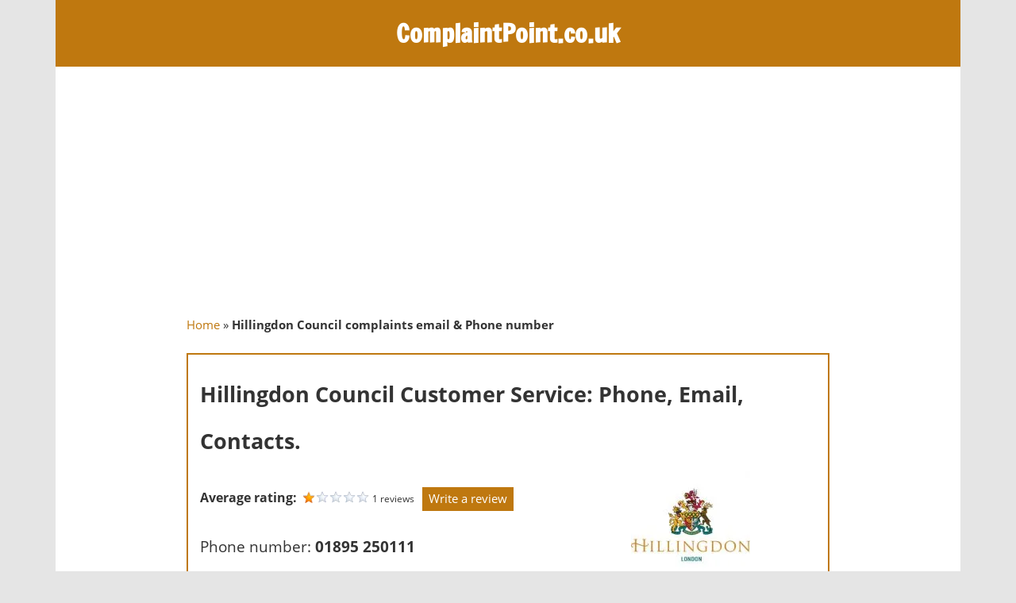

--- FILE ---
content_type: text/html; charset=UTF-8
request_url: https://thecomplaintpoint.co.uk/hillingdon-council-complaints-email-phone-number
body_size: 20699
content:
<!DOCTYPE html>
<html lang="en-US">

<head>
<meta charset="UTF-8">
<meta name="viewport" content="width=device-width, initial-scale=1">
<link rel="profile" href="https://gmpg.org/xfn/11">
<link rel="pingback" href="https://thecomplaintpoint.co.uk/xmlrpc.php">
<script async src="https://pagead2.googlesyndication.com/pagead/js/adsbygoogle.js"></script>
<script>
     (adsbygoogle = window.adsbygoogle || []).push({
          google_ad_client: "ca-pub-8095824860821010",
          enable_page_level_ads: true
     });
</script>
<!-- Global site tag (gtag.js) - Google Analytics -->
<script async src="https://www.googletagmanager.com/gtag/js?id=UA-125233404-2"></script>
<script>
  window.dataLayer = window.dataLayer || [];
  function gtag(){dataLayer.push(arguments);}
  gtag('js', new Date());

  gtag('config', 'UA-125233404-2');
</script>	
<meta name='robots' content='index, follow, max-image-preview:large, max-snippet:-1, max-video-preview:-1' />

	<!-- This site is optimized with the Yoast SEO plugin v22.5 - https://yoast.com/wordpress/plugins/seo/ -->
	<title>Hillingdon Council complaints email &amp; Phone number</title>
	<meta name="description" content="Get verified information about Hillingdon Council complaints email &amp; Phone number. Contact on Hillingdon Council complaints number and get issue solved." />
	<link rel="canonical" href="https://thecomplaintpoint.co.uk/hillingdon-council-complaints-email-phone-number" />
	<meta property="og:locale" content="en_US" />
	<meta property="og:type" content="article" />
	<meta property="og:title" content="Hillingdon Council complaints email &amp; Phone number | The ComplaintPoint" />
	<meta property="og:description" content="Get verified information about Hillingdon Council complaints email &amp; Phone number. You can directly contact on Hillingdon Council complaints number and get issue solved." />
	<meta property="og:url" content="https://thecomplaintpoint.co.uk/hillingdon-council-complaints-email-phone-number" />
	<meta property="og:site_name" content="ComplaintPoint.co.uk" />
	<meta property="article:published_time" content="2019-06-29T04:28:04+00:00" />
	<meta property="article:modified_time" content="2024-02-03T05:42:00+00:00" />
	<meta property="og:image" content="https://thecomplaintpoint.co.uk/wp-content/uploads/2019/06/Hillingdon-Council-complaints.jpg" />
	<meta property="og:image:width" content="250" />
	<meta property="og:image:height" content="250" />
	<meta property="og:image:type" content="image/jpeg" />
	<meta name="author" content="Anthony Hopkins" />
	<meta name="twitter:card" content="summary_large_image" />
	<meta name="twitter:title" content="Hillingdon Council complaints email &amp; Phone number | The ComplaintPoint" />
	<meta name="twitter:description" content="Get verified information about Hillingdon Council complaints email &amp; Phone number. You can directly contact on Hillingdon Council complaints number and get issue solved." />
	<meta name="twitter:image" content="https://thecomplaintpoint.co.uk/wp-content/uploads/2019/06/Hillingdon-Council-complaints.jpg" />
	<meta name="twitter:label1" content="Written by" />
	<meta name="twitter:data1" content="Anthony Hopkins" />
	<meta name="twitter:label2" content="Est. reading time" />
	<meta name="twitter:data2" content="3 minutes" />
	<script type="application/ld+json" class="yoast-schema-graph">{"@context":"https://schema.org","@graph":[{"@type":"WebPage","@id":"https://thecomplaintpoint.co.uk/hillingdon-council-complaints-email-phone-number","url":"https://thecomplaintpoint.co.uk/hillingdon-council-complaints-email-phone-number","name":"Hillingdon Council complaints email & Phone number","isPartOf":{"@id":"https://linen-crab-500209.hostingersite.com/#website"},"primaryImageOfPage":{"@id":"https://thecomplaintpoint.co.uk/hillingdon-council-complaints-email-phone-number#primaryimage"},"image":{"@id":"https://thecomplaintpoint.co.uk/hillingdon-council-complaints-email-phone-number#primaryimage"},"thumbnailUrl":"https://thecomplaintpoint.co.uk/wp-content/uploads/2019/06/Hillingdon-Council-complaints.jpg","datePublished":"2019-06-29T04:28:04+00:00","dateModified":"2024-02-03T05:42:00+00:00","author":{"@id":"https://linen-crab-500209.hostingersite.com/#/schema/person/e3c3bf41ec7881f8fd498e39eaf7b4df"},"description":"Get verified information about Hillingdon Council complaints email & Phone number. Contact on Hillingdon Council complaints number and get issue solved.","breadcrumb":{"@id":"https://thecomplaintpoint.co.uk/hillingdon-council-complaints-email-phone-number#breadcrumb"},"inLanguage":"en-US","potentialAction":[{"@type":"ReadAction","target":["https://thecomplaintpoint.co.uk/hillingdon-council-complaints-email-phone-number"]}]},{"@type":"ImageObject","inLanguage":"en-US","@id":"https://thecomplaintpoint.co.uk/hillingdon-council-complaints-email-phone-number#primaryimage","url":"https://thecomplaintpoint.co.uk/wp-content/uploads/2019/06/Hillingdon-Council-complaints.jpg","contentUrl":"https://thecomplaintpoint.co.uk/wp-content/uploads/2019/06/Hillingdon-Council-complaints.jpg","width":250,"height":250,"caption":"Hillingdon Council complaints"},{"@type":"BreadcrumbList","@id":"https://thecomplaintpoint.co.uk/hillingdon-council-complaints-email-phone-number#breadcrumb","itemListElement":[{"@type":"ListItem","position":1,"name":"Home","item":"https://linen-crab-500209.hostingersite.com/"},{"@type":"ListItem","position":2,"name":"Hillingdon Council complaints email &#038; Phone number"}]},{"@type":"WebSite","@id":"https://linen-crab-500209.hostingersite.com/#website","url":"https://linen-crab-500209.hostingersite.com/","name":"ComplaintPoint.co.uk","description":"Best Complaint Guide","potentialAction":[{"@type":"SearchAction","target":{"@type":"EntryPoint","urlTemplate":"https://linen-crab-500209.hostingersite.com/?s={search_term_string}"},"query-input":"required name=search_term_string"}],"inLanguage":"en-US"},{"@type":"Person","@id":"https://linen-crab-500209.hostingersite.com/#/schema/person/e3c3bf41ec7881f8fd498e39eaf7b4df","name":"Anthony Hopkins","image":{"@type":"ImageObject","inLanguage":"en-US","@id":"https://linen-crab-500209.hostingersite.com/#/schema/person/image/","url":"https://secure.gravatar.com/avatar/3b992c9849b85f0a78f907c5193400e0?s=96&d=mm&r=g","contentUrl":"https://secure.gravatar.com/avatar/3b992c9849b85f0a78f907c5193400e0?s=96&d=mm&r=g","caption":"Anthony Hopkins"}}]}</script>
	<!-- / Yoast SEO plugin. -->


<link rel="alternate" type="application/rss+xml" title="ComplaintPoint.co.uk &raquo; Feed" href="https://thecomplaintpoint.co.uk/feed" />
<link rel="alternate" type="application/rss+xml" title="ComplaintPoint.co.uk &raquo; Comments Feed" href="https://thecomplaintpoint.co.uk/comments/feed" />
<script type="text/javascript">
/* <![CDATA[ */
window._wpemojiSettings = {"baseUrl":"https:\/\/s.w.org\/images\/core\/emoji\/14.0.0\/72x72\/","ext":".png","svgUrl":"https:\/\/s.w.org\/images\/core\/emoji\/14.0.0\/svg\/","svgExt":".svg","source":{"concatemoji":"https:\/\/thecomplaintpoint.co.uk\/wp-includes\/js\/wp-emoji-release.min.js?ver=6.4.7"}};
/*! This file is auto-generated */
!function(i,n){var o,s,e;function c(e){try{var t={supportTests:e,timestamp:(new Date).valueOf()};sessionStorage.setItem(o,JSON.stringify(t))}catch(e){}}function p(e,t,n){e.clearRect(0,0,e.canvas.width,e.canvas.height),e.fillText(t,0,0);var t=new Uint32Array(e.getImageData(0,0,e.canvas.width,e.canvas.height).data),r=(e.clearRect(0,0,e.canvas.width,e.canvas.height),e.fillText(n,0,0),new Uint32Array(e.getImageData(0,0,e.canvas.width,e.canvas.height).data));return t.every(function(e,t){return e===r[t]})}function u(e,t,n){switch(t){case"flag":return n(e,"\ud83c\udff3\ufe0f\u200d\u26a7\ufe0f","\ud83c\udff3\ufe0f\u200b\u26a7\ufe0f")?!1:!n(e,"\ud83c\uddfa\ud83c\uddf3","\ud83c\uddfa\u200b\ud83c\uddf3")&&!n(e,"\ud83c\udff4\udb40\udc67\udb40\udc62\udb40\udc65\udb40\udc6e\udb40\udc67\udb40\udc7f","\ud83c\udff4\u200b\udb40\udc67\u200b\udb40\udc62\u200b\udb40\udc65\u200b\udb40\udc6e\u200b\udb40\udc67\u200b\udb40\udc7f");case"emoji":return!n(e,"\ud83e\udef1\ud83c\udffb\u200d\ud83e\udef2\ud83c\udfff","\ud83e\udef1\ud83c\udffb\u200b\ud83e\udef2\ud83c\udfff")}return!1}function f(e,t,n){var r="undefined"!=typeof WorkerGlobalScope&&self instanceof WorkerGlobalScope?new OffscreenCanvas(300,150):i.createElement("canvas"),a=r.getContext("2d",{willReadFrequently:!0}),o=(a.textBaseline="top",a.font="600 32px Arial",{});return e.forEach(function(e){o[e]=t(a,e,n)}),o}function t(e){var t=i.createElement("script");t.src=e,t.defer=!0,i.head.appendChild(t)}"undefined"!=typeof Promise&&(o="wpEmojiSettingsSupports",s=["flag","emoji"],n.supports={everything:!0,everythingExceptFlag:!0},e=new Promise(function(e){i.addEventListener("DOMContentLoaded",e,{once:!0})}),new Promise(function(t){var n=function(){try{var e=JSON.parse(sessionStorage.getItem(o));if("object"==typeof e&&"number"==typeof e.timestamp&&(new Date).valueOf()<e.timestamp+604800&&"object"==typeof e.supportTests)return e.supportTests}catch(e){}return null}();if(!n){if("undefined"!=typeof Worker&&"undefined"!=typeof OffscreenCanvas&&"undefined"!=typeof URL&&URL.createObjectURL&&"undefined"!=typeof Blob)try{var e="postMessage("+f.toString()+"("+[JSON.stringify(s),u.toString(),p.toString()].join(",")+"));",r=new Blob([e],{type:"text/javascript"}),a=new Worker(URL.createObjectURL(r),{name:"wpTestEmojiSupports"});return void(a.onmessage=function(e){c(n=e.data),a.terminate(),t(n)})}catch(e){}c(n=f(s,u,p))}t(n)}).then(function(e){for(var t in e)n.supports[t]=e[t],n.supports.everything=n.supports.everything&&n.supports[t],"flag"!==t&&(n.supports.everythingExceptFlag=n.supports.everythingExceptFlag&&n.supports[t]);n.supports.everythingExceptFlag=n.supports.everythingExceptFlag&&!n.supports.flag,n.DOMReady=!1,n.readyCallback=function(){n.DOMReady=!0}}).then(function(){return e}).then(function(){var e;n.supports.everything||(n.readyCallback(),(e=n.source||{}).concatemoji?t(e.concatemoji):e.wpemoji&&e.twemoji&&(t(e.twemoji),t(e.wpemoji)))}))}((window,document),window._wpemojiSettings);
/* ]]> */
</script>
<!-- thecomplaintpoint.co.uk is managing ads with Advanced Ads – https://wpadvancedads.com/ --><script id="theco-ready">
			window.advanced_ads_ready=function(e,a){a=a||"complete";var d=function(e){return"interactive"===a?"loading"!==e:"complete"===e};d(document.readyState)?e():document.addEventListener("readystatechange",(function(a){d(a.target.readyState)&&e()}),{once:"interactive"===a})},window.advanced_ads_ready_queue=window.advanced_ads_ready_queue||[];		</script>
		<link rel='stylesheet' id='cf7ic_style-css' href='https://thecomplaintpoint.co.uk/wp-content/plugins/contact-form-7-image-captcha/css/cf7ic-style.css?ver=3.3.7' type='text/css' media='all' />
<link rel='stylesheet' id='wp-customer-reviews-3-frontend-css' href='https://thecomplaintpoint.co.uk/wp-content/plugins/wp-customer-reviews/css/wp-customer-reviews.css?ver=3.7.2' type='text/css' media='all' />
<link rel='stylesheet' id='zeedynamic-custom-fonts-css' href='https://thecomplaintpoint.co.uk/wp-content/themes/zeedynamic/assets/css/custom-fonts.css?ver=20180413' type='text/css' media='all' />
<style id='wp-emoji-styles-inline-css' type='text/css'>

	img.wp-smiley, img.emoji {
		display: inline !important;
		border: none !important;
		box-shadow: none !important;
		height: 1em !important;
		width: 1em !important;
		margin: 0 0.07em !important;
		vertical-align: -0.1em !important;
		background: none !important;
		padding: 0 !important;
	}
</style>
<link rel='stylesheet' id='wp-block-library-css' href='https://thecomplaintpoint.co.uk/wp-includes/css/dist/block-library/style.min.css?ver=6.4.7' type='text/css' media='all' />
<style id='classic-theme-styles-inline-css' type='text/css'>
/*! This file is auto-generated */
.wp-block-button__link{color:#fff;background-color:#32373c;border-radius:9999px;box-shadow:none;text-decoration:none;padding:calc(.667em + 2px) calc(1.333em + 2px);font-size:1.125em}.wp-block-file__button{background:#32373c;color:#fff;text-decoration:none}
</style>
<style id='global-styles-inline-css' type='text/css'>
body{--wp--preset--color--black: #333333;--wp--preset--color--cyan-bluish-gray: #abb8c3;--wp--preset--color--white: #ffffff;--wp--preset--color--pale-pink: #f78da7;--wp--preset--color--vivid-red: #cf2e2e;--wp--preset--color--luminous-vivid-orange: #ff6900;--wp--preset--color--luminous-vivid-amber: #fcb900;--wp--preset--color--light-green-cyan: #7bdcb5;--wp--preset--color--vivid-green-cyan: #00d084;--wp--preset--color--pale-cyan-blue: #8ed1fc;--wp--preset--color--vivid-cyan-blue: #0693e3;--wp--preset--color--vivid-purple: #9b51e0;--wp--preset--color--primary: #e84747;--wp--preset--color--light-gray: #f0f0f0;--wp--preset--color--dark-gray: #777777;--wp--preset--gradient--vivid-cyan-blue-to-vivid-purple: linear-gradient(135deg,rgba(6,147,227,1) 0%,rgb(155,81,224) 100%);--wp--preset--gradient--light-green-cyan-to-vivid-green-cyan: linear-gradient(135deg,rgb(122,220,180) 0%,rgb(0,208,130) 100%);--wp--preset--gradient--luminous-vivid-amber-to-luminous-vivid-orange: linear-gradient(135deg,rgba(252,185,0,1) 0%,rgba(255,105,0,1) 100%);--wp--preset--gradient--luminous-vivid-orange-to-vivid-red: linear-gradient(135deg,rgba(255,105,0,1) 0%,rgb(207,46,46) 100%);--wp--preset--gradient--very-light-gray-to-cyan-bluish-gray: linear-gradient(135deg,rgb(238,238,238) 0%,rgb(169,184,195) 100%);--wp--preset--gradient--cool-to-warm-spectrum: linear-gradient(135deg,rgb(74,234,220) 0%,rgb(151,120,209) 20%,rgb(207,42,186) 40%,rgb(238,44,130) 60%,rgb(251,105,98) 80%,rgb(254,248,76) 100%);--wp--preset--gradient--blush-light-purple: linear-gradient(135deg,rgb(255,206,236) 0%,rgb(152,150,240) 100%);--wp--preset--gradient--blush-bordeaux: linear-gradient(135deg,rgb(254,205,165) 0%,rgb(254,45,45) 50%,rgb(107,0,62) 100%);--wp--preset--gradient--luminous-dusk: linear-gradient(135deg,rgb(255,203,112) 0%,rgb(199,81,192) 50%,rgb(65,88,208) 100%);--wp--preset--gradient--pale-ocean: linear-gradient(135deg,rgb(255,245,203) 0%,rgb(182,227,212) 50%,rgb(51,167,181) 100%);--wp--preset--gradient--electric-grass: linear-gradient(135deg,rgb(202,248,128) 0%,rgb(113,206,126) 100%);--wp--preset--gradient--midnight: linear-gradient(135deg,rgb(2,3,129) 0%,rgb(40,116,252) 100%);--wp--preset--font-size--small: 13px;--wp--preset--font-size--medium: 20px;--wp--preset--font-size--large: 36px;--wp--preset--font-size--x-large: 42px;--wp--preset--spacing--20: 0.44rem;--wp--preset--spacing--30: 0.67rem;--wp--preset--spacing--40: 1rem;--wp--preset--spacing--50: 1.5rem;--wp--preset--spacing--60: 2.25rem;--wp--preset--spacing--70: 3.38rem;--wp--preset--spacing--80: 5.06rem;--wp--preset--shadow--natural: 6px 6px 9px rgba(0, 0, 0, 0.2);--wp--preset--shadow--deep: 12px 12px 50px rgba(0, 0, 0, 0.4);--wp--preset--shadow--sharp: 6px 6px 0px rgba(0, 0, 0, 0.2);--wp--preset--shadow--outlined: 6px 6px 0px -3px rgba(255, 255, 255, 1), 6px 6px rgba(0, 0, 0, 1);--wp--preset--shadow--crisp: 6px 6px 0px rgba(0, 0, 0, 1);}:where(.is-layout-flex){gap: 0.5em;}:where(.is-layout-grid){gap: 0.5em;}body .is-layout-flow > .alignleft{float: left;margin-inline-start: 0;margin-inline-end: 2em;}body .is-layout-flow > .alignright{float: right;margin-inline-start: 2em;margin-inline-end: 0;}body .is-layout-flow > .aligncenter{margin-left: auto !important;margin-right: auto !important;}body .is-layout-constrained > .alignleft{float: left;margin-inline-start: 0;margin-inline-end: 2em;}body .is-layout-constrained > .alignright{float: right;margin-inline-start: 2em;margin-inline-end: 0;}body .is-layout-constrained > .aligncenter{margin-left: auto !important;margin-right: auto !important;}body .is-layout-constrained > :where(:not(.alignleft):not(.alignright):not(.alignfull)){max-width: var(--wp--style--global--content-size);margin-left: auto !important;margin-right: auto !important;}body .is-layout-constrained > .alignwide{max-width: var(--wp--style--global--wide-size);}body .is-layout-flex{display: flex;}body .is-layout-flex{flex-wrap: wrap;align-items: center;}body .is-layout-flex > *{margin: 0;}body .is-layout-grid{display: grid;}body .is-layout-grid > *{margin: 0;}:where(.wp-block-columns.is-layout-flex){gap: 2em;}:where(.wp-block-columns.is-layout-grid){gap: 2em;}:where(.wp-block-post-template.is-layout-flex){gap: 1.25em;}:where(.wp-block-post-template.is-layout-grid){gap: 1.25em;}.has-black-color{color: var(--wp--preset--color--black) !important;}.has-cyan-bluish-gray-color{color: var(--wp--preset--color--cyan-bluish-gray) !important;}.has-white-color{color: var(--wp--preset--color--white) !important;}.has-pale-pink-color{color: var(--wp--preset--color--pale-pink) !important;}.has-vivid-red-color{color: var(--wp--preset--color--vivid-red) !important;}.has-luminous-vivid-orange-color{color: var(--wp--preset--color--luminous-vivid-orange) !important;}.has-luminous-vivid-amber-color{color: var(--wp--preset--color--luminous-vivid-amber) !important;}.has-light-green-cyan-color{color: var(--wp--preset--color--light-green-cyan) !important;}.has-vivid-green-cyan-color{color: var(--wp--preset--color--vivid-green-cyan) !important;}.has-pale-cyan-blue-color{color: var(--wp--preset--color--pale-cyan-blue) !important;}.has-vivid-cyan-blue-color{color: var(--wp--preset--color--vivid-cyan-blue) !important;}.has-vivid-purple-color{color: var(--wp--preset--color--vivid-purple) !important;}.has-black-background-color{background-color: var(--wp--preset--color--black) !important;}.has-cyan-bluish-gray-background-color{background-color: var(--wp--preset--color--cyan-bluish-gray) !important;}.has-white-background-color{background-color: var(--wp--preset--color--white) !important;}.has-pale-pink-background-color{background-color: var(--wp--preset--color--pale-pink) !important;}.has-vivid-red-background-color{background-color: var(--wp--preset--color--vivid-red) !important;}.has-luminous-vivid-orange-background-color{background-color: var(--wp--preset--color--luminous-vivid-orange) !important;}.has-luminous-vivid-amber-background-color{background-color: var(--wp--preset--color--luminous-vivid-amber) !important;}.has-light-green-cyan-background-color{background-color: var(--wp--preset--color--light-green-cyan) !important;}.has-vivid-green-cyan-background-color{background-color: var(--wp--preset--color--vivid-green-cyan) !important;}.has-pale-cyan-blue-background-color{background-color: var(--wp--preset--color--pale-cyan-blue) !important;}.has-vivid-cyan-blue-background-color{background-color: var(--wp--preset--color--vivid-cyan-blue) !important;}.has-vivid-purple-background-color{background-color: var(--wp--preset--color--vivid-purple) !important;}.has-black-border-color{border-color: var(--wp--preset--color--black) !important;}.has-cyan-bluish-gray-border-color{border-color: var(--wp--preset--color--cyan-bluish-gray) !important;}.has-white-border-color{border-color: var(--wp--preset--color--white) !important;}.has-pale-pink-border-color{border-color: var(--wp--preset--color--pale-pink) !important;}.has-vivid-red-border-color{border-color: var(--wp--preset--color--vivid-red) !important;}.has-luminous-vivid-orange-border-color{border-color: var(--wp--preset--color--luminous-vivid-orange) !important;}.has-luminous-vivid-amber-border-color{border-color: var(--wp--preset--color--luminous-vivid-amber) !important;}.has-light-green-cyan-border-color{border-color: var(--wp--preset--color--light-green-cyan) !important;}.has-vivid-green-cyan-border-color{border-color: var(--wp--preset--color--vivid-green-cyan) !important;}.has-pale-cyan-blue-border-color{border-color: var(--wp--preset--color--pale-cyan-blue) !important;}.has-vivid-cyan-blue-border-color{border-color: var(--wp--preset--color--vivid-cyan-blue) !important;}.has-vivid-purple-border-color{border-color: var(--wp--preset--color--vivid-purple) !important;}.has-vivid-cyan-blue-to-vivid-purple-gradient-background{background: var(--wp--preset--gradient--vivid-cyan-blue-to-vivid-purple) !important;}.has-light-green-cyan-to-vivid-green-cyan-gradient-background{background: var(--wp--preset--gradient--light-green-cyan-to-vivid-green-cyan) !important;}.has-luminous-vivid-amber-to-luminous-vivid-orange-gradient-background{background: var(--wp--preset--gradient--luminous-vivid-amber-to-luminous-vivid-orange) !important;}.has-luminous-vivid-orange-to-vivid-red-gradient-background{background: var(--wp--preset--gradient--luminous-vivid-orange-to-vivid-red) !important;}.has-very-light-gray-to-cyan-bluish-gray-gradient-background{background: var(--wp--preset--gradient--very-light-gray-to-cyan-bluish-gray) !important;}.has-cool-to-warm-spectrum-gradient-background{background: var(--wp--preset--gradient--cool-to-warm-spectrum) !important;}.has-blush-light-purple-gradient-background{background: var(--wp--preset--gradient--blush-light-purple) !important;}.has-blush-bordeaux-gradient-background{background: var(--wp--preset--gradient--blush-bordeaux) !important;}.has-luminous-dusk-gradient-background{background: var(--wp--preset--gradient--luminous-dusk) !important;}.has-pale-ocean-gradient-background{background: var(--wp--preset--gradient--pale-ocean) !important;}.has-electric-grass-gradient-background{background: var(--wp--preset--gradient--electric-grass) !important;}.has-midnight-gradient-background{background: var(--wp--preset--gradient--midnight) !important;}.has-small-font-size{font-size: var(--wp--preset--font-size--small) !important;}.has-medium-font-size{font-size: var(--wp--preset--font-size--medium) !important;}.has-large-font-size{font-size: var(--wp--preset--font-size--large) !important;}.has-x-large-font-size{font-size: var(--wp--preset--font-size--x-large) !important;}
.wp-block-navigation a:where(:not(.wp-element-button)){color: inherit;}
:where(.wp-block-post-template.is-layout-flex){gap: 1.25em;}:where(.wp-block-post-template.is-layout-grid){gap: 1.25em;}
:where(.wp-block-columns.is-layout-flex){gap: 2em;}:where(.wp-block-columns.is-layout-grid){gap: 2em;}
.wp-block-pullquote{font-size: 1.5em;line-height: 1.6;}
</style>
<link rel='stylesheet' id='contact-form-7-css' href='https://thecomplaintpoint.co.uk/wp-content/plugins/contact-form-7/includes/css/styles.css?ver=5.9.3' type='text/css' media='all' />
<link rel='stylesheet' id='wordpress-popular-posts-css-css' href='https://thecomplaintpoint.co.uk/wp-content/plugins/wordpress-popular-posts/assets/css/wpp.css?ver=6.4.2' type='text/css' media='all' />
<link rel='stylesheet' id='zeedynamic-stylesheet-css' href='https://thecomplaintpoint.co.uk/wp-content/themes/zeedynamic/style.css?ver=1.7.3' type='text/css' media='all' />
<style id='zeedynamic-stylesheet-inline-css' type='text/css'>
.site-description { position: absolute; clip: rect(1px, 1px, 1px, 1px); width: 1px; height: 1px; overflow: hidden; }
</style>
<link rel='stylesheet' id='genericons-css' href='https://thecomplaintpoint.co.uk/wp-content/themes/zeedynamic/assets/genericons/genericons.css?ver=3.4.1' type='text/css' media='all' />
<link rel='stylesheet' id='themezee-related-posts-css' href='https://thecomplaintpoint.co.uk/wp-content/themes/zeedynamic/assets/css/themezee-related-posts.css?ver=20160421' type='text/css' media='all' />
<script type="text/javascript" src="https://thecomplaintpoint.co.uk/wp-includes/js/jquery/jquery.min.js?ver=3.7.1" id="jquery-core-js"></script>
<script type="text/javascript" src="https://thecomplaintpoint.co.uk/wp-includes/js/jquery/jquery-migrate.min.js?ver=3.4.1" id="jquery-migrate-js"></script>
<script type="text/javascript" src="https://thecomplaintpoint.co.uk/wp-content/plugins/wp-customer-reviews/js/wp-customer-reviews.js?ver=3.7.2" id="wp-customer-reviews-3-frontend-js"></script>
<script type="application/json" id="wpp-json">

{"sampling_active":0,"sampling_rate":100,"ajax_url":"https:\/\/thecomplaintpoint.co.uk\/wp-json\/wordpress-popular-posts\/v1\/popular-posts","api_url":"https:\/\/thecomplaintpoint.co.uk\/wp-json\/wordpress-popular-posts","ID":7824,"token":"040465654c","lang":0,"debug":0}

</script>
<script type="text/javascript" src="https://thecomplaintpoint.co.uk/wp-content/plugins/wordpress-popular-posts/assets/js/wpp.min.js?ver=6.4.2" id="wpp-js-js"></script>
<!--[if lt IE 9]>
<script type="text/javascript" src="https://thecomplaintpoint.co.uk/wp-content/themes/zeedynamic/assets/js/html5shiv.min.js?ver=3.7.3" id="html5shiv-js"></script>
<![endif]-->
<script type="text/javascript" id="zeedynamic-jquery-navigation-js-extra">
/* <![CDATA[ */
var zeedynamic_menu_title = "Menu";
/* ]]> */
</script>
<script type="text/javascript" src="https://thecomplaintpoint.co.uk/wp-content/themes/zeedynamic/assets/js/navigation.js?ver=20160719" id="zeedynamic-jquery-navigation-js"></script>
<link rel="https://api.w.org/" href="https://thecomplaintpoint.co.uk/wp-json/" /><link rel="alternate" type="application/json" href="https://thecomplaintpoint.co.uk/wp-json/wp/v2/posts/7824" /><link rel="EditURI" type="application/rsd+xml" title="RSD" href="https://thecomplaintpoint.co.uk/xmlrpc.php?rsd" />
<meta name="generator" content="WordPress 6.4.7" />
<link rel='shortlink' href='https://thecomplaintpoint.co.uk/?p=7824' />
<link rel="alternate" type="application/json+oembed" href="https://thecomplaintpoint.co.uk/wp-json/oembed/1.0/embed?url=https%3A%2F%2Fthecomplaintpoint.co.uk%2Fhillingdon-council-complaints-email-phone-number" />
<link rel="alternate" type="text/xml+oembed" href="https://thecomplaintpoint.co.uk/wp-json/oembed/1.0/embed?url=https%3A%2F%2Fthecomplaintpoint.co.uk%2Fhillingdon-council-complaints-email-phone-number&#038;format=xml" />
<script type="text/javascript">
(function(url){
	if(/(?:Chrome\/26\.0\.1410\.63 Safari\/537\.31|WordfenceTestMonBot)/.test(navigator.userAgent)){ return; }
	var addEvent = function(evt, handler) {
		if (window.addEventListener) {
			document.addEventListener(evt, handler, false);
		} else if (window.attachEvent) {
			document.attachEvent('on' + evt, handler);
		}
	};
	var removeEvent = function(evt, handler) {
		if (window.removeEventListener) {
			document.removeEventListener(evt, handler, false);
		} else if (window.detachEvent) {
			document.detachEvent('on' + evt, handler);
		}
	};
	var evts = 'contextmenu dblclick drag dragend dragenter dragleave dragover dragstart drop keydown keypress keyup mousedown mousemove mouseout mouseover mouseup mousewheel scroll'.split(' ');
	var logHuman = function() {
		if (window.wfLogHumanRan) { return; }
		window.wfLogHumanRan = true;
		var wfscr = document.createElement('script');
		wfscr.type = 'text/javascript';
		wfscr.async = true;
		wfscr.src = url + '&r=' + Math.random();
		(document.getElementsByTagName('head')[0]||document.getElementsByTagName('body')[0]).appendChild(wfscr);
		for (var i = 0; i < evts.length; i++) {
			removeEvent(evts[i], logHuman);
		}
	};
	for (var i = 0; i < evts.length; i++) {
		addEvent(evts[i], logHuman);
	}
})('//thecomplaintpoint.co.uk/?wordfence_lh=1&hid=D30DDAA5139C975CCEFBA4089F697A4A');
</script><script type="text/javascript">
	window._wp_rp_static_base_url = 'https://wprp.sovrn.com/static/';
	window._wp_rp_wp_ajax_url = "https://thecomplaintpoint.co.uk/wp-admin/admin-ajax.php";
	window._wp_rp_plugin_version = '3.6.4';
	window._wp_rp_post_id = '7824';
	window._wp_rp_num_rel_posts = '3';
	window._wp_rp_thumbnails = false;
	window._wp_rp_post_title = 'Hillingdon+Council+complaints+email+%26+Phone+number';
	window._wp_rp_post_tags = ['hillingdon+council+complaints', 'councils', 'amp', 'author', 'borough', 'local', 'elect', 'council', 'offic', 'middlesex', 'london', 'centr', 'street', 'phone', 'a', 'busi', 'complaint'];
	window._wp_rp_promoted_content = true;
</script>
            <style id="wpp-loading-animation-styles">@-webkit-keyframes bgslide{from{background-position-x:0}to{background-position-x:-200%}}@keyframes bgslide{from{background-position-x:0}to{background-position-x:-200%}}.wpp-widget-placeholder,.wpp-widget-block-placeholder,.wpp-shortcode-placeholder{margin:0 auto;width:60px;height:3px;background:#dd3737;background:linear-gradient(90deg,#dd3737 0%,#571313 10%,#dd3737 100%);background-size:200% auto;border-radius:3px;-webkit-animation:bgslide 1s infinite linear;animation:bgslide 1s infinite linear}</style>
            <link rel="icon" href="https://thecomplaintpoint.co.uk/wp-content/uploads/2019/03/favicon-150x150.png" sizes="32x32" />
<link rel="icon" href="https://thecomplaintpoint.co.uk/wp-content/uploads/2019/03/favicon-300x300.png" sizes="192x192" />
<link rel="apple-touch-icon" href="https://thecomplaintpoint.co.uk/wp-content/uploads/2019/03/favicon-300x300.png" />
<meta name="msapplication-TileImage" content="https://thecomplaintpoint.co.uk/wp-content/uploads/2019/03/favicon-300x300.png" />
		<style type="text/css" id="wp-custom-css">
			.post_box { border: 2px solid #ccc !important; }
.post_box p {
    font-size: 1.2rem;
    margin: 0 0 0 0;
    padding: 0;
    line-height: 2.9rem;
}
.entry-content ul li { line-height: 2.8rem; }
.entry-content p {
    font-size: 1.2rem;
    line-height: 2.9rem;
}
page-title, .entry-title {
    display: inline;
    margin: 0;
    padding: 0;
    color: #333333;
    text-transform: uppercase;
    -ms-word-wrap: break-word;
    word-wrap: break-word;
    font-size: 24px;
    font-size: 1.8rem;
    font-family: 'Francois One', sans-serif;
}
.rgt_box { float:left; }
.lft_box {
    float: left;
    width: 70% !important;
    padding: 12px 0 0 0;
}
h2 {
    font-size: 1.6rem;
}
h3 {
    font-size: 20px;
    font-size: 1.4rem;
	margin: 5px 0 0 0;
}
.last-modified { font-style: italic;
    background: #fffad5;
    width: 100%;
    margin: 2px 4px 21px 2px;
    float: left;
    padding: 0 0 0 12px; }
.post_box h1 { margin: 0px 0 1px 0 !important;
    font-size: 1.8em;
    line-height: 2.2em;
    padding: 0;  }

/* New Css */
.footr_full { float: left;  text-align: center; padding: 0 22px 0 22px; }
.footr_full p { color: #ddd; font-size: 12px;}
#logo .site-title a { color:#fff;}
.ad_setngs { float:left; width:100%; margin:5px 0 5px 0; }

.single .one_third p { border:1px solid #999 !important; }
.postbox_subtitle { color:#E25959; }
.post_box {
    background: #ffffff;
    padding: 20px 15px;
    float: left;
    width: 100%;
    box-sizing: border-box;
    border: 2px solid #BF780F !important;
    margin-bottom: 20px;
}

.full_box { float:left; width:100%; }
.mn_ph_number span { font-size: 1.3em; font-weight: bold; }
blockquote::before {
    font-size: 40px !important;
	width:20% !important;
}
div.wpcr3_review blockquote.wpcr3_content {
    font-size: 1.0rem !important;
    font-weight: normal;
    display: block !important;
    padding: 26px 0 20px 6px;
    margin: 3px 0 3px 0;
}
div.wpcr3_review blockquote.wpcr3_content p { font-size:1.0rem !important; line-height:2.0rem; }
.cnt_reviews { float:left; width:100%; margin:5px 0 25px 0; }
div.wpcr3_review div.wpcr3_review_title {font-size:1.0rem !important; line-height:2.0rem; }
.full_width_page .wp-block-latest-posts { margin:0 0px 0px 10px; }
.full_width_page .wp-block-latest-posts li { margin:0 10px 10px 0; padding:4px 5px 5px 5px; border:1px solid #dddddd; }
.cst_rvs { float: left;  width: 100%;  margin: 17px 0 -5px 0;}
.cst_rvs .wpcr3_item_name { display:none; }
.cst_rvs .wpcr3_respond_1 { clear: none; float: left;}
.cst_rvs .wpcr3_aggregateRating_overallText {font-weight: bold; font-size: 1.3em;}
.cst_rvs .revs_button a {
    background: #BF780F;
    color: #fff;
    font-weight: 500;
    padding: 4px 8px 6px 8px;
    margin-left: 10px;
}
.post_box .wpcr3_review, .post_box .wpcr3_dotline  { display:none !important; }
.wpcr3_button_1 {
    background: #BF780F !important;
    color: #fff !important;
    font-weight: 500;
    padding: 4px 8px 6px 8px;
    margin-left: 10px;
}
footer.entry-footer { margin:13px 0 0 0;}
.footer_mnu { float: right;  margin: 22px 15px 3px 5px;}
.wpcr3_respond_1, .wpcr3_respond_2 { overflow: hidden !important; }
#magazine-homepage-widgets .widget_categories ul li { float: left; width: 31%; margin: 1%; background: #eee; list-style: none; padding: 6px 6px 6px 8px; font-weight: 700;}
#magazine-homepage-widgets .widget_categories ul { float:left; width:100%; margin: 0 0 30px 0; }
		</style>
		</head>

<body data-rsssl=1 class="post-template-default single single-post postid-7824 single-format-standard wp-embed-responsive aa-prefix-theco-">

	<div id="page" class="hfeed site">

		<a class="skip-link screen-reader-text" href="#content">Skip to content</a>

		
		<header id="masthead" class="site-header clearfix" role="banner">

			<div class="header-main container clearfix">

				<div id="logo" class="site-branding clearfix">

										
			<p class="site-title"><a href="https://thecomplaintpoint.co.uk/" rel="home">ComplaintPoint.co.uk</a></p>

							
			<p class="site-description">Best Complaint Guide</p>

		
				</div><!-- .site-branding -->

				<div class="header-widgets clearfix">

					
				</div><!-- .header-widgets -->


			</div><!-- .header-main -->

			<!--<div id="main-navigation-wrap" class="primary-navigation-wrap">

				<nav id="main-navigation" class="primary-navigation navigation clearfix" role="navigation">
									</nav>

			</div>-->

		</header><!-- #masthead -->

		
		<div id="content" class="site-content container clearfix">

			
	<section id="primary" class="centered-content-area content-area">
		<main id="main" class="site-main" role="main">

			<article id="post-7824" class="post-7824 post type-post status-publish format-standard has-post-thumbnail hentry category-councils tag-hillingdon-council-complaints">
	<div class="ad_setngs">
			<!-- Responsive Horizontal -->
                                <ins class="adsbygoogle"
                                     style="display:block"
                                     data-ad-client="ca-pub-8095824860821010"
                                     data-ad-slot="5495292773"
                                     data-ad-format="auto"
                                     data-full-width-responsive="true"></ins>
                                <script>
                                     (adsbygoogle = window.adsbygoogle || []).push({});
                                </script>
        </div>
		
	<p id="breadcrumbs"><span><span><a href="https://linen-crab-500209.hostingersite.com/">Home</a></span> » <span class="breadcrumb_last" aria-current="page"><strong>Hillingdon Council complaints email &#038; Phone number</strong></span></span></p>	
	<header class="entry-header">
        <div class="post_box">
                     
                   <div class="full_box"><h1 class="post_box_title">Hillingdon Council Customer Service: Phone, Email, Contacts. </h1>
                    	
                    </div>
                    <div class="lft_box">
						<div class="cst_rvs">
                        	<div data-wpcr3-content="7824"><div class='wpcr3_respond_1 ' data-ajaxurl='["https:||thecomplaintpoint","co","uk|wp-admin|admin-ajax","php?action=wpcr3-ajax"]' data-on-postid='7824'data-postid='7824'><div class="wpcr3_reviews_holder"><div class="wpcr3_review_item"><div class="wpcr3_item wpcr3_business" itemscope itemtype="https://schema.org/LocalBusiness"><div class="wpcr3_item_name">Hillingdon Council</div><meta itemprop="name" content="Hillingdon Council" /><meta itemprop="url" content="https://thecomplaintpoint.co.uk" /><meta itemprop="image" content="https://thecomplaintpoint.co.uk/wp-content/plugins/wp-customer-reviews/css/1x1.png" /><div class="wpcr3_aggregateRating" itemprop="aggregateRating" itemscope itemtype="https://schema.org/AggregateRating"><meta itemprop="bestRating" content="5" /><meta itemprop="worstRating" content="1" /><meta itemprop="ratingValue" content="1.00" /><meta itemprop="reviewCount" content="1" /><span class="wpcr3_aggregateRating_overallText">Average rating: </span>&nbsp;<div class="wpcr3_aggregateRating_ratingValue"><div class="wpcr3_rating_style1"><div class="wpcr3_rating_style1_base "><div class="wpcr3_rating_style1_average" style="width:20%;"></div></div></div></div>&nbsp;<span class="wpcr3_aggregateRating_reviewCount">1 reviews</span></div><div class="wpcr3_dotline"></div><div id="wpcr3_id_14617" class="wpcr3_review" itemprop="review" itemscope itemtype="https://schema.org/Review"><div class="wpcr3_hide" itemprop="author" itemscope itemtype="https://schema.org/Person"><div itemprop="name">A Sweeney</div></div><div class="wpcr3_hide" itemprop="reviewRating" itemscope itemtype="https://schema.org/Rating"><meta itemprop="bestRating" content="5" /><meta itemprop="worstRating" content="1" /><meta itemprop="ratingValue" content="1" /></div><div class="wpcr3_review_ratingValue"><div class="wpcr3_rating_style1"><div class="wpcr3_rating_style1_base "><div class="wpcr3_rating_style1_average" style="width:20%;"></div></div></div></div><div class="wpcr3_review_datePublished" itemprop="datePublished">Oct 29, 2022</div><div class="wpcr3_review_author">&nbsp;by&nbsp;<span class="wpcr3_caps">A Sweeney</span></div><div class="wpcr3_clear"></div><div class="wpcr3_review_title wpcr3_caps">Anti social behaviour</div><div class="wpcr3_clear"></div><div class="wpcr3_review_customs"><div class="wpcr3_review_custom"><span class="wpcr3_review_custom_label">City where company is located (optional):</span> <span class="wpcr3_review_custom_value">Middx</span></div></div><div class="wpcr3_clear"></div><blockquote class="wpcr3_content" itemprop="reviewBody"><p>I was parked outside Tesco’s field end rd Eastcoe and got done for having the car engine running for over 5 minutes, there are no signs to tell you this and the enforcement officer laughed and said read the council’s website in the evening, I tried to pay the fine over the phone but couldn’t as there payment system had been down for over a week, I tried to pay on the website, couldn’t as it’s not working, so I had to drive from Northolt to Uxbridge to go in the civic centre to pay by cash as they couldn’t take cards, what a joke, How backward is that, speaking to there staff is about as much help a a brick wall as they couldn’t care less, what a joke</p></blockquote></div></div></div></div></div></div>                             <div class="revs_button"><a href="#revs_cntnt">Write a review</a></div>
                        </div>
						
						<p>Phone number: <strong>01895 250111</strong></p>
                        <p>Email: <strong>contact@hillingdon.gov.uk</strong></p>
						<p>Head Office address: <strong>Civic Centre, High Street, Uxbridge, Middlesex, UB8 1UW</strong></p>
                        
                        <p>
                        <!-- Horizontal links -->
                        <ins class="adsbygoogle"
                             style="display:block"
                             data-ad-client="ca-pub-8095824860821010"
                             data-ad-slot="8587649534"
                             data-ad-format="link"
                             data-full-width-responsive="true"></ins>
                        <script>
                             (adsbygoogle = window.adsbygoogle || []).push({});
                        </script></p>
                        
                    </div>
                    <div class="rgt_box">
                        
						
						<img src="https://thecomplaintpoint.co.uk/wp-content/uploads/2019/06/Hillingdon-Council-complaints-150x150.jpg" alt="Hillingdon Council complaints number & email" title="Hillingdon Council complaints number & email" width="150">
						
                    </div>
                    <!--  <div class="full_box">    <p>Get verified information about Hillingdon Council complaints email & Phone number. Call 01895 250111(Switchboard) to make a complaint to Hillingdon Council about their service. They expect to be able to resolve the majority of complaints at this stage, but if not there are basic further steps to take to seek a resolution. The website explains things clearly. </p></div>-->
                    </div>
	</header><!-- .entry-header -->

	
	<div class="entry-content clearfix">

		<p class="last-modified">Last updated on February 3rd, 2024</p><h3>How to make a Complaint to Hillingdon Council</h3>
<p>Hillingdon Council operates an easy to follow complaints procedure. The first step is to call the complaints line on 01895 250111(Switchboard). They say the vast majority of complaints are successfully resolved at this stage. If yours is not, then the subsequent steps to take are clearly shown on the website.</p><div class="theco-ad1" id="theco-71996217"><script async src="//pagead2.googlesyndication.com/pagead/js/adsbygoogle.js?client=ca-pub-8095824860821010" crossorigin="anonymous"></script><ins class="adsbygoogle" style="display:inline-block;width:320px;height:200px;" 
data-ad-client="ca-pub-8095824860821010" 
data-ad-slot="3944045526"></ins> 
<script> 
(adsbygoogle = window.adsbygoogle || []).push({}); 
</script>
</div>
<p>Full contact details are listed long with how Hillingdon Council will handle your complaint and what they require from you.</p>
<h3>Hillingdon Council complaint contacts like Phone, email and support form</h3>
<p><strong>Complaint via Phone number</strong> : <a href="tel:01895250111">01895 250111</a></p>
<p><strong>Reservations From UK: </strong><a href="tel:01895250418">01895 250418</a></p>
<p><strong>Complaint via Email</strong> : <a href="mailto:contact@hillingdon.gov.uk">contact@hillingdon.gov.uk</a></p>
<p><strong>Complaint via  Support Form</strong> : <a href="https://www.hillingdon.gov.uk/contactus" target="_blank" rel="noopener noreferrer">Hillingdon Council Support Form</a></p>
<p><strong>Hillingdon Council complaint website</strong> : <a href="https://www.hillingdon.gov.uk/" target="_blank" rel="noopener noreferrer">www.hillingdon.gov.uk</a></p>
<p><strong>Tweet: </strong><a href="https://twitter.com/Hillingdon" target="_blank" rel="noopener noreferrer">Hillingdon</a></p>
<p><strong>Corporate Head Office address</strong></p>
<p>Civic Centre, High Street, Uxbridge, Middlesex, UB8 1UW.</p>
<p><strong>Also Read: <a href="https://thecomplaintpoint.co.uk/high-peak-borough-council-complaints-email-phone-number" target="_blank" rel="noopener noreferrer">High Peak Borough Council complaints email &amp; Phone number</a></strong></p>
<h3>Hillingdon Council Business Hours</h3><div class="theco-ad2" id="theco-1626538047"><script async src="//pagead2.googlesyndication.com/pagead/js/adsbygoogle.js?client=ca-pub-8095824860821010" crossorigin="anonymous"></script><ins class="adsbygoogle" style="display:block;" data-ad-client="ca-pub-8095824860821010" 
data-ad-slot="1138345440" 
data-ad-format="auto"></ins>
<script> 
(adsbygoogle = window.adsbygoogle || []).push({}); 
</script>
</div>
<p>Monday: 9am &#8211; 5pm<br />
Tuesday: 9am &#8211; 5pm<br />
Wednesday: 9am &#8211; 5pm<br />
Thursday: 9am &#8211; 5pm<br />
Friday: 9am &#8211; 5pm<br />
Saturday: Closed<br />
Sunday: Closed</p>
<h3>About Hillingdon Council</h3>
<p>Hillingdon London Borough Council is the local authority for the London Borough of Hillingdon in Greater London, England. The present regional authority was initially elected in 1964, a year before officially coming into its powers and before the creation of the London Borough of Hillingdon about 1 April 1965.</p>
<p><strong>More contact number&#8217;s of Hillingdon London Borough Council</strong></p>
<p>Anti social behaviour, noise complaints, racial harassment: 0800 694 0240<br />
Council tax and housing benefits: 0300 123 1384<br />
​Environment, street cleansing and street lighting: 01895 556000<br />
Families information service: 01895 556489<br />
Fostering and adoption: 0800 783 1298<br />
Fraud hotline (24 hours): 0800 389 8313<br />
Housing repairs: 01895 556600<br />
Housing services: 01895 556666<br />
Hillingdon First cards: 01895 556677<br />
Hillingdon Social Care Direct: &#8211; Adults 01895 556633<br />
Hillingdon Social Care Direct: &#8211; Children (open 9am to 5pm) 01895 556633<br />
Inclusion team: 01895 250516<br />
Licensing: 01895 277433<br />
Parking permits: 01895 250633<br />
Parks and open spaces: 01895 556000<br />
School admission: 01895 556644<br />
Waste and Recycling: 01895 556000<br />
Switchboard: 01895 250111</p>
<h3>Products &amp; Services</h3>
<p>Births, deaths and ceremonies<br />
Business<br />
Council tax<br />
Education and learning<br />
Environment<br />
Housing<br />
Libraries, leisure and events<br />
Planning and building<br />
Roads and parking<br />
Rubbish and recycling<br />
Social care and wellbeing</p>
<p><strong>Also Read: <a href="https://thecomplaintpoint.co.uk/hertsmere-borough-council-complaints-email-phone-number" target="_blank" rel="noopener noreferrer">Hertsmere Borough Council complaints email &amp; Phone number</a></strong></p>
<p>Hopefully, We helped you to get some genuine records for Hillingdon Council Complaint information.</p>
<p>Use below complaint form to discuss problems you have had with Hillingdon Council , or how they have handled your complaints. Initial complaints should be directed to Hillingdon Council directly. You can find complaint contact details for Hillingdon Council above.</p>
<h3>People Also Ask</h3>
<p><strong>Q: Where is Hillingdon Council head office Address?</strong><br />
A: Civic Centre, High Street, Uxbridge, Middlesex, UB8 1UW</p>
<div class="theco-ad3" id="theco-1164982436"><script async src="//pagead2.googlesyndication.com/pagead/js/adsbygoogle.js?client=ca-pub-8095824860821010" crossorigin="anonymous"></script><ins class="adsbygoogle" style="display:inline-block;width:320px;height:100px;" 
data-ad-client="ca-pub-8095824860821010" 
data-ad-slot="1481533715"></ins> 
<script> 
(adsbygoogle = window.adsbygoogle || []).push({}); 
</script>
</div><p><strong>Q: Who is the CEO of Hillingdon Council Company?</strong><br />
A: Tony Zaman was CEO of Hillingdon Council Company.</p>
<p><strong>Q: What are Hillingdon Council Business Hours?</strong><br />
A: Monday &#8211; Friday 9am to 5pm and Saturday &amp; Sunday was Closed.</p>
<p><strong>Q: What is the Email of Hillingdon Council Company?</strong><br />
A: Email: contact@hillingdon.gov.uk.</p><div class="theco-ad4" id="theco-1740286538"><script async src="//pagead2.googlesyndication.com/pagead/js/adsbygoogle.js?client=ca-pub-8095824860821010" crossorigin="anonymous"></script><ins class="adsbygoogle" style="display:inline-block;width:160px;height:90px;" 
data-ad-client="ca-pub-8095824860821010" 
data-ad-slot="9882821816"></ins> 
<script> 
(adsbygoogle = window.adsbygoogle || []).push({}); 
</script>
</div>

<div class="wp_rp_wrap  wp_rp_plain" id="wp_rp_first"><div class="wp_rp_content"><h3 class="related_post_title">Other Complaints</h3><ul class="related_post wp_rp"><li data-position="0" data-poid="in-6387" data-post-type="none" ><a href="https://thecomplaintpoint.co.uk/john-west-complaints-email-phone-number" class="wp_rp_title">John West complaints email &#038; Phone number</a></li><li data-position="1" data-poid="in-10886" data-post-type="none" ><a href="https://thecomplaintpoint.co.uk/daily-express-complaints-email-phone-number" class="wp_rp_title">Daily Express complaints email &#038; Phone number</a></li><li data-position="2" data-poid="in-8916" data-post-type="none" ><a href="https://thecomplaintpoint.co.uk/west-lindsey-district-council-complaints-email-phone-number" class="wp_rp_title">West Lindsey District Council complaints email &#038; Phone number</a></li></ul></div></div>
		<div id="revs_cntnt">&nbsp;</div>
		
	</div><!-- .entry-content -->
	<div class="cnt_reviews">
	<h3 class="rev_titl">Hillingdon Council Customer Complaints</h3>
                            <div data-wpcr3-content="7824"><div class='wpcr3_respond_1 ' data-ajaxurl='["https:||thecomplaintpoint","co","uk|wp-admin|admin-ajax","php?action=wpcr3-ajax"]' data-on-postid='7824'data-postid='7824'><div class="wpcr3_respond_2"><div class="wpcr3_div_2"><table class="wpcr3_table_2"><tbody><tr><td colspan="2"><div class="wpcr3_leave_text">Submit your review</div></td></tr><tr class="wpcr3_review_form_text_field"><td><label for="wpcr3_fname" class="comment-field">Name: </label></td><td><input maxlength="150" class="text-input wpcr3_required" type="text" id="wpcr3_fname" name="wpcr3_fname" value="" /></td></tr><tr class="wpcr3_review_form_text_field"><td><label for="wpcr3_femail" class="comment-field">Email: </label></td><td><input maxlength="150" class="text-input " type="text" id="wpcr3_femail" name="wpcr3_femail" value="" /></td></tr><tr class="wpcr3_review_form_text_field"><td><label for="wpcr3_fwebsite" class="comment-field">Company/Entity that I complaining about: </label></td><td><input maxlength="150" class="text-input " type="text" id="wpcr3_fwebsite" name="wpcr3_fwebsite" value="" /></td></tr><tr class="wpcr3_review_form_text_field"><td><label for="wpcr3_ftitle" class="comment-field">Product/Service I am complaining about...: </label></td><td><input maxlength="150" class="text-input " type="text" id="wpcr3_ftitle" name="wpcr3_ftitle" value="" /></td></tr><tr class="wpcr3_review_form_text_field"><td><label for="wpcr3_f2" class="comment-field">City where company is located (optional): </label></td><td><input maxlength="150" class="text-input " type="text" id="wpcr3_f2" name="wpcr3_f2" value="" /></td></tr><tr class="wpcr3_review_form_rating_field"><td><label for="id_wpcr3_frating" class="comment-field">Rating: </label></td><td><div class="wpcr3_rating_stars"><div class="wpcr3_rating_style1"><div class="wpcr3_rating_style1_status"><div class="wpcr3_rating_style1_score"><div class="wpcr3_rating_style1_score1">1</div><div class="wpcr3_rating_style1_score2">2</div><div class="wpcr3_rating_style1_score3">3</div><div class="wpcr3_rating_style1_score4">4</div><div class="wpcr3_rating_style1_score5">5</div></div></div><div class="wpcr3_rating_style1_base wpcr3_hide"><div class="wpcr3_rating_style1_average" style="width:0%;"></div></div></div></div><input style="display:none;" type="hidden" class="wpcr3_required wpcr3_frating" id="id_wpcr3_frating"name="wpcr3_frating" /></td></tr><tr class="wpcr3_review_form_review_field_label"><td colspan="2"><label for="id_wpcr3_ftext" class="comment-field">Review: </label></td></tr><tr class="wpcr3_review_form_review_field_textarea"><td colspan="2"><textarea class="wpcr3_required wpcr3_ftext" id="id_wpcr3_ftext" name="wpcr3_ftext" rows="8"cols="50"></textarea></td></tr><tr><td colspan="2" class="wpcr3_check_confirm"><div class="wpcr3_clear"></div><input type="hidden" name="wpcr3_postid" value="7824" /><input type="text" class="wpcr3_fakehide wpcr3_fake_website" name="website" /><input type="text" class="wpcr3_fakehide wpcr3_fake_url" name="url" /><input type="checkbox" class="wpcr3_fakehide wpcr3_fconfirm1" name="wpcr3_fconfirm1" value="1" /><label><input type="checkbox" name="wpcr3_fconfirm2" class="wpcr3_fconfirm2" value="1" />&nbsp; Check this box to confirm you are human.</label><input type="checkbox" class="wpcr3_fakehide wpcr3_fconfirm3" name="wpcr3_fconfirm3" checked="checked" value="1" /></td></tr><tr><td colspan="2"><div class="wpcr3_button_1 wpcr3_submit_btn">Submit</div>&nbsp;&nbsp;&nbsp;&nbsp;&nbsp;<div class="wpcr3_button_1 wpcr3_cancel_btn">Cancel</div></td></tr></tbody></table></div></div><div class="wpcr3_clear wpcr3_pb5"></div><div class="wpcr3_respond_3"><p><div class="wpcr3_button_1 wpcr3_show_btn">Create your own review</div></p></div><div class="wpcr3_dotline"></div><div class="wpcr3_reviews_holder"><div class="wpcr3_review_item"><div class="wpcr3_item wpcr3_business" itemscope itemtype="https://schema.org/LocalBusiness"><div class="wpcr3_item_name">Hillingdon Council</div><meta itemprop="name" content="Hillingdon Council" /><meta itemprop="url" content="https://thecomplaintpoint.co.uk" /><meta itemprop="image" content="https://thecomplaintpoint.co.uk/wp-content/plugins/wp-customer-reviews/css/1x1.png" /><div class="wpcr3_aggregateRating" itemprop="aggregateRating" itemscope itemtype="https://schema.org/AggregateRating"><meta itemprop="bestRating" content="5" /><meta itemprop="worstRating" content="1" /><meta itemprop="ratingValue" content="1.00" /><meta itemprop="reviewCount" content="1" /><span class="wpcr3_aggregateRating_overallText">Average rating: </span>&nbsp;<div class="wpcr3_aggregateRating_ratingValue"><div class="wpcr3_rating_style1"><div class="wpcr3_rating_style1_base "><div class="wpcr3_rating_style1_average" style="width:20%;"></div></div></div></div>&nbsp;<span class="wpcr3_aggregateRating_reviewCount">1 reviews</span></div><div class="wpcr3_dotline"></div><div id="wpcr3_id_14617" class="wpcr3_review" itemprop="review" itemscope itemtype="https://schema.org/Review"><div class="wpcr3_hide" itemprop="author" itemscope itemtype="https://schema.org/Person"><div itemprop="name">A Sweeney</div></div><div class="wpcr3_hide" itemprop="reviewRating" itemscope itemtype="https://schema.org/Rating"><meta itemprop="bestRating" content="5" /><meta itemprop="worstRating" content="1" /><meta itemprop="ratingValue" content="1" /></div><div class="wpcr3_review_ratingValue"><div class="wpcr3_rating_style1"><div class="wpcr3_rating_style1_base "><div class="wpcr3_rating_style1_average" style="width:20%;"></div></div></div></div><div class="wpcr3_review_datePublished" itemprop="datePublished">Oct 29, 2022</div><div class="wpcr3_review_author">&nbsp;by&nbsp;<span class="wpcr3_caps">A Sweeney</span></div><div class="wpcr3_clear"></div><div class="wpcr3_review_title wpcr3_caps">Anti social behaviour</div><div class="wpcr3_clear"></div><div class="wpcr3_review_customs"><div class="wpcr3_review_custom"><span class="wpcr3_review_custom_label">City where company is located (optional):</span> <span class="wpcr3_review_custom_value">Middx</span></div></div><div class="wpcr3_clear"></div><blockquote class="wpcr3_content" itemprop="reviewBody"><p>I was parked outside Tesco’s field end rd Eastcoe and got done for having the car engine running for over 5 minutes, there are no signs to tell you this and the enforcement officer laughed and said read the council’s website in the evening, I tried to pay the fine over the phone but couldn’t as there payment system had been down for over a week, I tried to pay on the website, couldn’t as it’s not working, so I had to drive from Northolt to Uxbridge to go in the civic centre to pay by cash as they couldn’t take cards, what a joke, How backward is that, speaking to there staff is about as much help a a brick wall as they couldn’t care less, what a joke</p></blockquote></div></div></div></div></div></div>	</div>
	<footer class="entry-footer">
		
			<div class="entry-tags clearfix">
				<span class="meta-tags">
					<a href="https://thecomplaintpoint.co.uk/tag/hillingdon-council-complaints" rel="tag">Hillingdon Council complaints</a>				</span>
			</div><!-- .entry-tags -->

				
	<nav class="navigation post-navigation" aria-label="Posts">
		<h2 class="screen-reader-text">Post navigation</h2>
		<div class="nav-links"><div class="nav-previous"><a href="https://thecomplaintpoint.co.uk/high-peak-borough-council-complaints-email-phone-number" rel="prev"><span class="screen-reader-text">Previous Post:</span>High Peak Borough Council complaints email &#038; Phone number</a></div><div class="nav-next"><a href="https://thecomplaintpoint.co.uk/hinckley-and-bosworth-borough-council-complaints-email-phone-number" rel="next"><span class="screen-reader-text">Next Post:</span>Hinckley and Bosworth Borough Council complaints email &#038; Phone number</a></div></div>
	</nav>	</footer><!-- .entry-footer -->
    
    
    
    <h3>Related Posts</h3>
    <div class="ad_setngs">
    <!-- TCP matched content ads -->
		<ins class="adsbygoogle"
                             style="display:block"
                             data-ad-format="autorelaxed"
                             data-ad-client="ca-pub-8095824860821010"
                             data-ad-slot="7590821112"></ins>
                        <script>
                             (adsbygoogle = window.adsbygoogle || []).push({});
                        </script>
    </div>    
</article>
<div id="comments" class="comments-area">

	
	
	
	
</div><!-- #comments -->

		</main><!-- #main -->
	</section><!-- #primary -->
	
	
	</div><!-- #content -->
	
	
	<div id="footer" class="footer-wrap">
	
		<footer id="colophon" class="site-footer clearfix" role="contentinfo">

			
			<div id="footer-text" class="site-info">
				                <p>© 2023 TheComplaintPoint.co.uk. All rights reserved. </p>
			</div><!-- .site-info -->
			
			            <div class="footer_mnu"><a href="/about-us/">About Us</a> | <a href="/contact-us/">Contact Us</a> | <a href="/disclaimer/">Disclaimer</a> | <a href="/privacy-policy/">Privacy Policy</a></div>
            <div class="footr_full">
            	<p class="copyright_notice">We are an independent directory of contact information that enables consumers to quickly and efficiently find appropriate contact information and discus their own complaint experiences with other internet users. All product and company names are trademarks or registered trademarks of their respective holders.</p>
			<p class="copyright_notice">The entire content of this website is copyrighted to the complaintpoint.co.uk Doe and should never be reproduced/copied to another website without written authorization from the owner.</p>
            </div>

		</footer><!-- #colophon -->
		
	</div>

</div><!-- #page -->

<script>(function(){var advanced_ads_ga_UID="UA-125233404-2",advanced_ads_ga_anonymIP=!!1;window.advanced_ads_check_adblocker=function(t){var n=[],e=null;function a(t){var n=window.requestAnimationFrame||window.mozRequestAnimationFrame||window.webkitRequestAnimationFrame||function(t){return setTimeout(t,16)};n.call(window,t)}return a((function(){var t=document.createElement("div");t.innerHTML="&nbsp;",t.setAttribute("class","ad_unit ad-unit text-ad text_ad pub_300x250"),t.setAttribute("style","width: 1px !important; height: 1px !important; position: absolute !important; left: 0px !important; top: 0px !important; overflow: hidden !important;"),document.body.appendChild(t),a((function(){var a,o,i=null===(a=(o=window).getComputedStyle)||void 0===a?void 0:a.call(o,t),d=null==i?void 0:i.getPropertyValue("-moz-binding");e=i&&"none"===i.getPropertyValue("display")||"string"==typeof d&&-1!==d.indexOf("about:");for(var c=0,r=n.length;c<r;c++)n[c](e);n=[]}))})),function(t){"undefined"==typeof advanced_ads_adblocker_test&&(e=!0),null!==e?t(e):n.push(t)}}(),function(){function t(t){this.UID=t,this.analyticsObject="function"==typeof gtag;var n=this;return this.count=function(){gtag("event","AdBlock",{event_category:"Advanced Ads",event_label:"Yes",non_interaction:!0,send_to:n.UID})},function(){if(!n.analyticsObject){var e=document.createElement("script");e.src="https://www.googletagmanager.com/gtag/js?id="+t,e.async=!0,document.body.appendChild(e),window.dataLayer=window.dataLayer||[],window.gtag=function(){dataLayer.push(arguments)},n.analyticsObject=!0,gtag("js",new Date)}var a={send_page_view:!1,transport_type:"beacon"};window.advanced_ads_ga_anonymIP&&(a.anonymize_ip=!0),gtag("config",t,a)}(),this}advanced_ads_check_adblocker((function(n){n&&new t(advanced_ads_ga_UID).count()}))}();})();</script><script type="text/javascript" src="https://thecomplaintpoint.co.uk/wp-content/plugins/contact-form-7/includes/swv/js/index.js?ver=5.9.3" id="swv-js"></script>
<script type="text/javascript" id="contact-form-7-js-extra">
/* <![CDATA[ */
var wpcf7 = {"api":{"root":"https:\/\/thecomplaintpoint.co.uk\/wp-json\/","namespace":"contact-form-7\/v1"},"cached":"1"};
/* ]]> */
</script>
<script type="text/javascript" src="https://thecomplaintpoint.co.uk/wp-content/plugins/contact-form-7/includes/js/index.js?ver=5.9.3" id="contact-form-7-js"></script>
<script>!function(){window.advanced_ads_ready_queue=window.advanced_ads_ready_queue||[],advanced_ads_ready_queue.push=window.advanced_ads_ready;for(var d=0,a=advanced_ads_ready_queue.length;d<a;d++)advanced_ads_ready(advanced_ads_ready_queue[d])}();</script>
<!-- Ad Blocker Script -->
<style> #__vliadb83{ display: none; position: fixed; background: rgb(221, 221, 221); z-index: 9999999; opacity: 1; visibility: visible; top: 100px; right: 0px; left: 0px; max-width: 640px; margin-right: auto; margin-left: auto; box-shadow: rgba(0, 0, 0, 0.25) 0px 3px 5px 2px; font-family: Arial, Helvetica, sans-serif; } #__vliadb83 .__vliadb83-content{ padding: 30px 30px 15px; } #__vliadb83 #__vliadb83-cls{ display: inline-block; position: absolute; top: 15px; right: 15px; width: 30px; height: 30px; color: #bbb; font-size: 32px; font-weight: 700; line-height: 30px; text-align: center; cursor: pointer; -webkit-transition: 0.3s; transition: 0.3s; } #__vliadb83 #__vliadb83-cls:hover{color: #5f5e5e;} #__vliadb83-bg{ display: none; position: fixed; z-index: 999999; background: rgba(0, 0, 0, 0.8); top: 0px; left: 0px; width: 100%; height: 100%;} </style> <div id="__vliadb83"> <div class="__vliadb83-content"> <h6 style="margin-bottom: 15px; padding: 0 30px; color: #252b37; font-size: 28px; line-height: 1.25; text-align: center;">Adblocker detected!</h6> <p> We've detected that you are using adblocking software which is preventing the page from fully loading. </p> <p> We don't have any banner, Flash, animation, obnoxious sound, or popup ad. We do not implement these annoying types of ads! </p> <p>We need money to operate the site, and almost all of it comes from our online advertising.</p> <p> <strong>Please add <a href="https://thecomplaintpoint.co.uk" target="_blank">thecomplaintpoint.co.uk </a>&nbsp;to your ad blocking whitelist or disable your adblocking software.</strong> </p> </div> <a id="__vliadb83-cls">×</a> </div> <div id="__vliadb83-bg"></div> <script src="//cdn.jsdelivr.net/gh/vli-platform/adb-analytics@a2e6e7/v1.0.min.js"></script> <script> (function () { (window.adblockDetector = window.adblockDetector || []).push(function () { window.adbDetector.init({ id: 'df3d9c5b31ec77c59b80fe87660a5dc0', debug: true, cookieExpire: 0, found: function () { window.adbDetector.alert({ hiddenCloseButton: false, clickBackgroundToClose: false }); } }); }) }()); </script>
</body>
</html>
<!-- *´¨)
     ¸.•´¸.•*´¨) ¸.•*¨)
     (¸.•´ (¸.•` ¤ Comet Cache is Fully Functional ¤ ´¨) -->

<!-- Cache File Version Salt:       n/a -->

<!-- Cache File URL:                https://thecomplaintpoint.co.uk/hillingdon-council-complaints-email-phone-number -->
<!-- Cache File Path:               /cache/comet-cache/cache/https/thecomplaintpoint-co-uk/hillingdon-council-complaints-email-phone-number.html -->

<!-- Cache File Generated Via:      HTTP request -->
<!-- Cache File Generated On:       Jan 31st, 2026 @ 8:49 am UTC -->
<!-- Cache File Generated In:       0.40808 seconds -->

<!-- Cache File Expires On:         Feb 7th, 2026 @ 8:49 am UTC -->
<!-- Cache File Auto-Rebuild On:    Feb 7th, 2026 @ 8:49 am UTC -->

<!-- Loaded via Cache On:    Jan 31st, 2026 @ 11:49 pm UTC -->
<!-- Loaded via Cache In:    0.00159 seconds -->

--- FILE ---
content_type: text/html; charset=utf-8
request_url: https://www.google.com/recaptcha/api2/aframe
body_size: 267
content:
<!DOCTYPE HTML><html><head><meta http-equiv="content-type" content="text/html; charset=UTF-8"></head><body><script nonce="LoBHIvd5x6oNe0m8xEMA2Q">/** Anti-fraud and anti-abuse applications only. See google.com/recaptcha */ try{var clients={'sodar':'https://pagead2.googlesyndication.com/pagead/sodar?'};window.addEventListener("message",function(a){try{if(a.source===window.parent){var b=JSON.parse(a.data);var c=clients[b['id']];if(c){var d=document.createElement('img');d.src=c+b['params']+'&rc='+(localStorage.getItem("rc::a")?sessionStorage.getItem("rc::b"):"");window.document.body.appendChild(d);sessionStorage.setItem("rc::e",parseInt(sessionStorage.getItem("rc::e")||0)+1);localStorage.setItem("rc::h",'1769903378150');}}}catch(b){}});window.parent.postMessage("_grecaptcha_ready", "*");}catch(b){}</script></body></html>